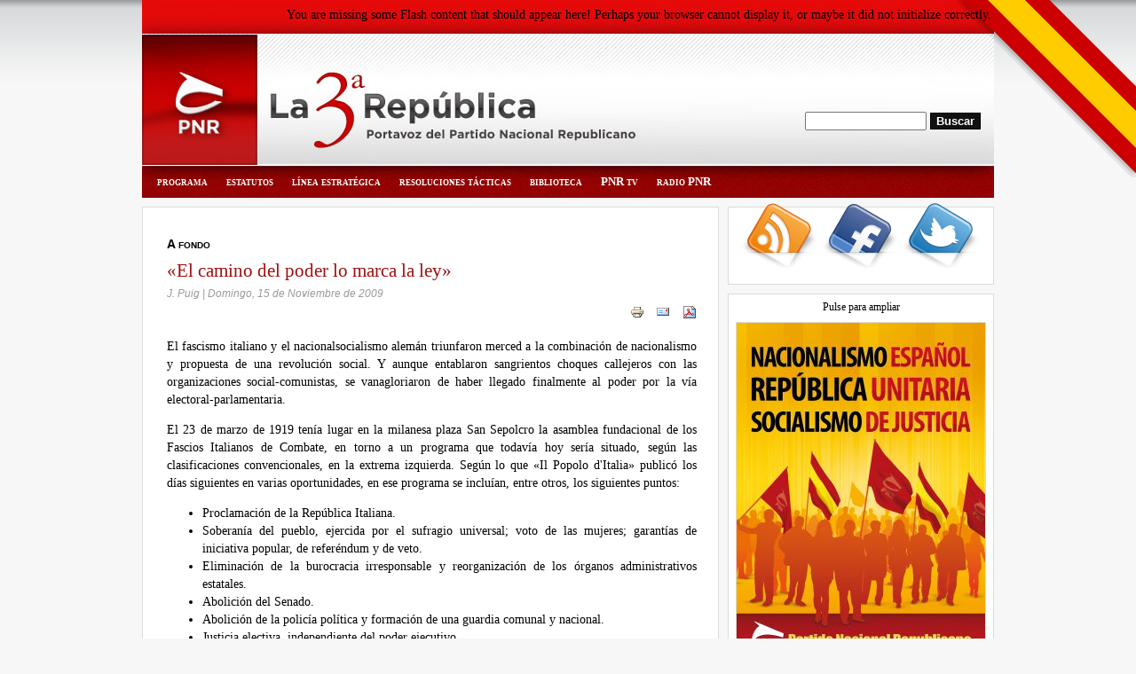

--- FILE ---
content_type: text/html; charset=utf-8
request_url: http://www.pnr.org.es/%C2%ABel-camino-del-poder-lo-marca-la-ley%C2%BB?page=7
body_size: 11021
content:
<!DOCTYPE html PUBLIC "-//W3C//DTD XHTML 1.0 Strict//EN" "http://www.w3.org/TR/xhtml1/DTD/xhtml1-strict.dtd">
<html xmlns="http://www.w3.org/1999/xhtml" xml:lang="es" lang="es" dir="ltr">
  <head>
<meta http-equiv="Content-Type" content="text/html; charset=utf-8" />
    <title>«El camino del poder lo marca la ley» | La 3ª República</title>
  
    <meta http-equiv="Content-Type" content="text/html; charset=utf-8" />
<script type='text/javascript' src='//s7.addthis.com/js/250/addthis_widget.js#async=1'></script>
<link rel="shortcut icon" href="http://www.pnr.org.es/sites/default/files/tercerarepublica_favicon_1.png" type="image/x-icon" />
<link rel="alternate" type="application/rss+xml" title="" href="/podcast/feed" />
    <link type="text/css" rel="stylesheet" media="all" href="http://www.pnr.org.es/sites/default/files/css/css_1d6851e1da5fd2fc0ab4bbe121a25813.css" />
<link type="text/css" rel="stylesheet" media="print" href="http://www.pnr.org.es/sites/default/files/css/css_fc688a780ac95c01a2308576ab419294.css" />
<!--[if IE 7]>
<link type="text/css" rel="stylesheet" media="all" href="/sites/all/themes/tercerarepublica/ie7.css?S" />
<![endif]-->
    <script type="text/javascript" src="http://www.pnr.org.es/sites/default/files/js/js_2faf6ba1f37d412773f394757550a8c2.js"></script>
<script type="text/javascript">
<!--//--><![CDATA[//><!--
jQuery.extend(Drupal.settings, {"basePath":"\/","lightbox2":{"rtl":"0","file_path":"\/(\\w\\w\/)sites\/default\/files","default_image":"\/sites\/all\/modules\/lightbox2\/images\/brokenimage.jpg","border_size":"10","font_color":"000","box_color":"fff","top_position":"","overlay_opacity":"0.8","overlay_color":"000","disable_close_click":1,"resize_sequence":"0","resize_speed":400,"fade_in_speed":400,"slide_down_speed":600,"use_alt_layout":0,"disable_resize":0,"disable_zoom":0,"force_show_nav":0,"loop_items":0,"node_link_text":"Ver la imagen al detalle","node_link_target":0,"image_count":"Imagen !current de !total","video_count":"Video !current de !total","page_count":"P\u00e1gina !current de !total","lite_press_x_close":"press \u003ca href=\"#\" onclick=\"hideLightbox(); return FALSE;\"\u003e\u003ckbd\u003ex\u003c\/kbd\u003e\u003c\/a\u003e to close","download_link_text":"","enable_login":false,"enable_contact":false,"keys_close":"c x 27","keys_previous":"p 37","keys_next":"n 39","keys_zoom":"z","keys_play_pause":"32","display_image_size":"","image_node_sizes":"()","trigger_lightbox_classes":"","trigger_lightbox_group_classes":"","trigger_slideshow_classes":"","trigger_lightframe_classes":"","trigger_lightframe_group_classes":"","custom_class_handler":0,"custom_trigger_classes":"","disable_for_gallery_lists":true,"disable_for_acidfree_gallery_lists":true,"enable_acidfree_videos":true,"slideshow_interval":5000,"slideshow_automatic_start":true,"slideshow_automatic_exit":true,"show_play_pause":true,"pause_on_next_click":false,"pause_on_previous_click":true,"loop_slides":false,"iframe_width":600,"iframe_height":400,"iframe_border":1,"enable_video":1,"flvPlayer":"\/flvplayer.swf","flvFlashvars":""},"thickbox":{"close":"Close","next":"Next \u003e","prev":"\u003c Prev","esc_key":"or Esc Key","next_close":"Next \/ Close on last","image_count":"Image !current of !total"},"addthis":{"config_default":{"services_toolbox":"facebook, twitter, email, share","services_compact":"","services_expanded":"","ui_cobrand":"","ui_header_color":"#000000","ui_header_background":"#FFFFFF","ui_click":0,"ui_delay":"","ui_use_addressbook":0,"pubid":"xa-4e2cfd1147868c4e","data_track_clickback":true,"data_ga_tracker":"pageTracker","ui_use_css":true,"data_use_cookies":false,"ui_language":"es","data_use_flash":false},"share_default":{"templates":{"twitter":""}}},"viewsSlideshowSingleFrame":{"#views_slideshow_singleframe_main_bloque_carteles2-block_1":{"num_divs":1,"id_prefix":"#views_slideshow_singleframe_main_","div_prefix":"#views_slideshow_singleframe_div_","vss_id":"bloque_carteles2-block_1","timeout":"5000","sort":1,"effect":"fade","speed":"700","start_paused":0,"delay":"0","fixed_height":"1","random":"0","pause":"1","pause_on_click":"0","remember_slide":0,"remember_slide_days":"1","controls":"0","pager":"0","pager_type":"Numbered","page_hover":2,"pager_click_to_page":0,"image_count":"0","nowrap":"0","sync":"1","advanced":"","ie":{"cleartype":"true","cleartypenobg":"false"},"pager_hover":"1"}},"views":{"ajax_path":["\/views\/ajax","\/views\/ajax","\/views\/ajax","\/views\/ajax","\/views\/ajax"],"ajaxViews":[{"view_name":"bloque_carteles2","view_display_id":"block_1","view_args":"","view_path":"node\/41","view_base_path":null,"view_dom_id":1,"pager_element":0},{"view_name":"editoriales","view_display_id":"block_1","view_args":"","view_path":"node\/41","view_base_path":null,"view_dom_id":2,"pager_element":0},{"view_name":"hechos","view_display_id":"block_1","view_args":"","view_path":"node\/41","view_base_path":null,"view_dom_id":3,"pager_element":0},{"view_name":"A_fondo","view_display_id":"block_1","view_args":"","view_path":"node\/41","view_base_path":null,"view_dom_id":4,"pager_element":0},{"view_name":"Videos","view_display_id":"block_1","view_args":"","view_path":"node\/41","view_base_path":"videos","view_dom_id":7,"pager_element":0}]},"quicktabs":{"qt_1":{"qtid":"1","title":"lateral izquieda de art\u00edculos de opini\u00f3n","tabs":[{"bid":"views_delta_editoriales-block_1","hide_title":1,"title":"Editoriales","weight":"-10","type":"block"},{"bid":"views_delta_hechos-block_1","hide_title":1,"title":"Hechos","weight":"-9","type":"block"},{"bid":"views_delta_A_fondo-block_1","hide_title":1,"title":"A fondo","weight":"-8","type":"block"}],"ajax":"0","style":"Zen"}}});
//--><!]]>
</script>
<script type="text/javascript">
<!--//--><![CDATA[//><!--
addthis_config = Drupal.settings.addthis.config_default; addthis_share = Drupal.settings.addthis.share_default;
//--><!]]>
</script>
        
<!-- If Superfish Enabled -->  
    	
        
 
<!-- User Controlled Layout -->    
    <style type="text/css">
body { font-family: Georgia, "Times New Roman", Times, serif; font-size: 0.85em; } 
#page-wrapper { width : 960px; }
body.sidebars #main-content { margin: 0 -310px 0 -200px; }
body.sidebar-left #main-content { margin-left: -200px; }
body.sidebar-right #main-content { margin-right: -310px; }
body.sidebars #squeeze { margin: 0 310px 0 200px; }
body.sidebar-left #squeeze { margin-left: 200px; } 
body.sidebar-right #squeeze { margin-right: 310px; }
#middle-wrapper .sidebar-left { width: 200px; }
#middle-wrapper .sidebar-right { width: 310px; }
body.sidebars .sidebox-left { margin: 10px 10px 10px 0; }
body.sidebars .sidebox-right { margin: 10px 0 10px 10px; }
body.sidebar-left .sidebox-left { margin: 10px 10px 10px 0; } 
body.sidebar-right .sidebox-right { margin: 10px 0 10px 10px; }
</style>
    <!--[if lte IE 6]>
    <script type="text/javascript"> 
      $(document).ready(function(){ 
        $(document).pngFix(); 
      }); 
    </script> 
	<script type="text/javascript" src="//themes/tercerarepublica/js/suckerfish.js?8"></script>
    <![endif]-->
	<!--[if IE]>
	<style type="text/css">.width33 { width: 33.3%; }</style>
	<![endif]-->

  </head>

  <body class="sidebar-right">
  <div class="banderita1"></div>
  <div id="page-wrapper">
  
  <div id="header-wrapper" class="clear-block">

<!-- If Site Logo Enabled -->
    	  <div id="site-logo">
        <a href="/" title="Inicio"><img src="/sites/all/themes/tercerarepublica/images/logo-default.png" alt="Inicio" /></a>
		  	  </div>
		  
<!-- If Site Name Enabled -->	 
	
<!-- Top Right Banner -->	
		  <div id="topbanner">
	    <div id="block-block-4" class="clear-block block block-block">


  <div class="content"><div class="swftools-wrapper swftools-swf"><div class="swftools">
<object classid="clsid:D27CDB6E-AE6D-11cf-96B8-444553540000" width="270" height="27" id="swf17688399591">
<param name="movie" value="http://www.pnr.org.es/sites/default/files/reloj.swf" />
<param name="allowScriptAccess" value="sameDomain" />
<param name="wmode"             value="opaque" />
<param name="bgcolor"           value="#FFFFFF" />
<param name="scale"             value="showall" />
<param name="quality"           value="autohigh" />
<param name="align"             value="l" />
<param name="allowfullscreen"   value="true" />
<param name="base"              value="/" />
<param name="play"              value="true" />
<param name="menu"              value="false" />
<param name="loop"              value="true" />
<!--[if gte IE 7]>-->
<object type="application/x-shockwave-flash" data="http://www.pnr.org.es/sites/default/files/reloj.swf" width="270" height="27">
<param name="allowScriptAccess" value="sameDomain" />
<param name="wmode"             value="opaque" />
<param name="bgcolor"           value="#FFFFFF" />
<param name="scale"             value="showall" />
<param name="quality"           value="autohigh" />
<param name="align"             value="l" />
<param name="allowfullscreen"   value="true" />
<param name="base"              value="/" />
<param name="play"              value="true" />
<param name="menu"              value="false" />
<param name="loop"              value="true" />
<!--<![endif]-->
<p>You are missing some Flash content that should appear here! Perhaps your browser cannot display it, or maybe it did not initialize correctly.</p>
<!--[if gte IE 7]>-->
</object>
<!--<![endif]-->
</object>
</div>
</div>
</div>
</div>
<div id="block-search-0" class="clear-block block block-search">


  <div class="content"><form action="/%C2%ABel-camino-del-poder-lo-marca-la-ley%C2%BB?page=7"  accept-charset="UTF-8" method="post" id="search-block-form">
<div><div class="container-inline">
  <div class="form-item" id="edit-search-block-form-1-wrapper">
 <label for="edit-search-block-form-1">Buscar: </label>
 <input type="text" maxlength="128" name="search_block_form" id="edit-search-block-form-1" size="15" value="" title="Enter the terms you wish to search for." class="form-text" />
</div>
<input type="submit" name="op" id="edit-submit" value="Buscar"  class="form-submit" />
<input type="hidden" name="form_build_id" id="form-7f8c5d2f8f585584d7cdb026badcfd0a" value="form-7f8c5d2f8f585584d7cdb026badcfd0a"  />
<input type="hidden" name="form_id" id="edit-search-block-form" value="search_block_form"  />
</div>

</div></form>
</div>
</div>
	  </div>
		  
  </div><!-- End of header-wrapper --> 
	
<!-- Primary and Secondary Links -->	
		  <div id="primary-links" class="clear-block">
        <div id="block-menu-primary-links" class="clear-block block block-menu">


  <div class="content"><ul class="menu"><li class="leaf first"><a href="/manifiesto-programa-del-partido-nacional-republicano" title="">programa</a></li>
<li class="leaf"><a href="/estatutos-del-partido-nacional-republicano" title="">estatutos</a></li>
<li class="leaf"><a href="/orientacion-estrategica-y-cuestiones-tacticas-generales" title="">línea estratégica</a></li>
<li class="expanded"><a href="http://www.pnr.org.es/resistencia-activa-frente-al-confederalismo-borbonico" title="">resoluciones tácticas</a><ul class="menu"><li class="leaf first"><a href="http://www.pnr.org.es/resistencia-activa-frente-al-confederalismo-borbonico" title="">frente al confederalismo borbónico</a></li>
<li class="leaf last"><a href="http://www.pnr.org.es/resolucion-tactica-sobre-los-grandes-aparatos-sindicales" title="">sobre los aparatos sindicales</a></li>
</ul></li>
<li class="expanded"><a href="/" title="">biblioteca</a><ul class="menu"><li class="leaf first"><a href="/textos-fundamentales" title="">textos fundamentales</a></li>
<li class="leaf last"><a href="http://www.pnr.org.es/indice" title="">hemeroteca, 2004-2008</a></li>
</ul></li>
<li class="leaf"><a href="http://www.youtube.com/user/pjcadalso" title="">PNR tv</a></li>
<li class="leaf last"><a href="http://radiopnr.ivoox.com" title="">radio PNR</a></li>
</ul></div>
</div>
	  </div>
     
	
     
	  
<!-- Top User Regions -->
    	
<!-- Main Layout Div & Conditional Statement -->        
    <div id="middle-wrapper" class="clear-block">
      <!-- Left Sidebar -->
        

<!-- Main Content Area -->
    <div id="main-content">
	  <div id="squeeze">
	    <div id="main-content-inner">
		  	                		    <div class="node-title">
			  «El camino del poder lo marca la ley»			</div>
	         
                              	  
            <div class="node">
        <span class="taxonomy"><ul class="links inline"><li class="taxonomy_term_3 first last"><a href="/category/articulos/fondo" rel="tag" title="Artículos que tocan un tema a fondo">A fondo</a></li>
</ul></span>
        <span class="submitted"> J. Puig | Domingo, 15 de Noviembre de 2009</span>
    <div class="content"><span class="print-link"><span class="print_html"><a href="http://www.pnr.org.es/print/41?page=7" title="Mostrar una versión para impresora de esta página." class="print-page" rel="nofollow"><img src="/sites/all/modules/print/icons/print_icon.gif" alt="Versión para impresora" title="Versión para impresora" width="16" height="16" class="print-icon" /></a></span><span class="print_mail"><a href="http://www.pnr.org.es/printmail/41?page=7" title="Enviar esta página por correo electrónico" class="print-mail" rel="nofollow"><img src="/sites/all/modules/print/icons/mail_icon.gif" alt="Enviar a un amigo" title="Enviar a un amigo" width="16" height="16" class="print-icon" /></a></span><span class="print_pdf"><a href="http://www.pnr.org.es/printpdf/%C2%ABel-camino-del-poder-lo-marca-la-ley%C2%BB?page=7" title="Muesra una versión en PDF de esta página." class="print-pdf" rel="nofollow"><img src="/sites/all/modules/print/icons/pdf_icon.gif" alt="Versión en PDF" title="Versión en PDF" width="16" height="16" class="print-icon" /></a></span></span><p align="justify" class="Estilo49">
	El fascismo italiano y el nacionalsocialismo alem&aacute;n triunfaron merced a la combinaci&oacute;n de nacionalismo y propuesta de una revoluci&oacute;n social. Y aunque entablaron sangrientos choques callejeros con las organizaciones social-comunistas, se vanagloriaron de haber llegado finalmente al poder por la v&iacute;a electoral-parlamentaria.</p>
<p align="justify" class="Estilo49">
	El 23 de marzo de 1919 ten&iacute;a lugar en la milanesa plaza San Sepolcro la asamblea fundacional de los Fascios Italianos de Combate, en torno a un programa que todav&iacute;a hoy ser&iacute;a situado, seg&uacute;n las clasificaciones convencionales, en la extrema izquierda. Seg&uacute;n lo que &laquo;Il Popolo d&#39;Italia&raquo; public&oacute; los d&iacute;as siguientes en varias oportunidades, en ese programa se inclu&iacute;an, entre otros, los siguientes puntos:</p>
<div align="justify">
<ul class="Estilo49">
<li>
			Proclamaci&oacute;n de la Rep&uacute;blica Italiana.</li>
<li>
			Soberan&iacute;a del pueblo, ejercida por el sufragio universal; voto de las mujeres; garant&iacute;as de iniciativa popular, de refer&eacute;ndum y de veto.</li>
<li>
			Eliminaci&oacute;n de la burocracia irresponsable y reorganizaci&oacute;n de los &oacute;rganos administrativos estatales.</li>
<li>
			Abolici&oacute;n del Senado.</li>
<li>
			Abolici&oacute;n de la polic&iacute;a pol&iacute;tica y formaci&oacute;n de una guardia comunal y nacional.</li>
<li>
			Justicia electiva, independiente del poder ejecutivo.</li>
<li>
			Abolici&oacute;n de todos los t&iacute;tulos de casta, de nobleza y de toda orden caballeresca.</li>
<li>
			Libertad de opini&oacute;n, de conciencia, de religi&oacute;n, de asociaci&oacute;n, de prensa, de propaganda y de agitaci&oacute;n, tanto individual como colectiva.</li>
<li>
			Supresi&oacute;n de las sociedades an&oacute;nimas y financieras.</li>
<li>
			Suspensi&oacute;n de toda especie de especulaci&oacute;n, de los bancos y las bolsas.</li>
<li>
			Censo y tasaci&oacute;n de las riquezas privadas.</li>
<li>
			Confiscaci&oacute;n de las rentas improductivas.</li>
<li>
			Prohibici&oacute;n del trabajo antes de los 16 a&ntilde;os.</li>
<li>
			Jornada de trabajo de 8 horas.</li>
<li>
			Confiscaci&oacute;n de los beneficios de guerra; proscripci&oacute;n de los par&aacute;sitos que no son &uacute;tiles a la sociedad; impuesto sobre la herencia; confiscaci&oacute;n de los bienes eclesi&aacute;sticos para entregarlos a instituciones de asistencia social.</li>
<li>
			Reorganizaci&oacute;n de la producci&oacute;n sobre bases cooperativas y participaci&oacute;n de los trabajadores en las utilidades.</li>
<li>
			La tierra para los campesinos, con cultivos asociados.</li>
<li>
			Otorgamiento de la administraci&oacute;n de las industrias, los transportes y los servicios p&uacute;blicos a los sindicatos de t&eacute;cnicos y trabajadores.</li>
<li>
			Abolici&oacute;n de la diplomacia secreta.</li>
<li>
			Pol&iacute;tica exterior basada en la solidaridad de los pueblos y su independencia en el seno de una Federaci&oacute;n de Estados.</li>
</ul>
</div>
<p align="justify" class="Estilo49">
	En 1922 el fascismo llegaba al gobierno de Italia por la senda electoral. Pero en modo alguno lo hac&iacute;a sobre la base del programa de San Sepolcro, sino previo su completo abandono. Mussolini alcanz&oacute; el poder tras arrinconar al sector radical del &ldquo;fascismo primitivo&rdquo;, integrado por antiguos socialistas y sindicalistas radicalizados; reconocer los beneficios de la econom&iacute;a liberal; pactar con la Confindustria, los grandes terratenientes y el Vaticano; mantener a la monarqu&iacute;a como forma de Estado e incluso introducir a exponentes de la aristocracia en el Gran Consejo del Fascismo. La revoluci&oacute;n social del fascismo se resumi&oacute; en un &ldquo;Estado Corporativo&rdquo; que pretend&iacute;a &ldquo;armonizar al capital y al trabajo&rdquo; de acuerdo con un modelo m&aacute;s pr&oacute;ximo a algunas doctrinas sociales de la Iglesia que a los planes de los &ldquo;sindicalistas revolucionarios&rdquo; que, en San Sepolcro, pretend&iacute;an el control de la producci&oacute;n por las organizaciones de trabajadores.</p>
<p align="justify" class="Estilo49">
	Hitler aprendi&oacute; de la experiencia italiana. Tras fracasar en un intento de putsch, proclam&oacute;: &laquo;el camino del poder lo marca la ley&raquo;. En esta l&iacute;nea se sit&uacute;a el siguiente texto de Joseph Goebbels:&nbsp;</p>
<blockquote><p align="justify" class="Estilo49">
		&laquo;Somos un partido anti-parlamentario que rechaza por buenas razones la constituci&oacute;n de Weimar y sus instituciones republicanas. Nos oponemos a una falsa democracia que trata por igual al inteligente y al absurdo, al laborioso y al perezoso. Vemos en el actual sistema de mayor&iacute;as y en la irresponsabilidad organizada la causa principal de nuestras miserias constantemente en aumento. &iquest;Entonces por qu&eacute; deseamos estar en el Reichstag?</p>
</blockquote>
<blockquote><p align="justify" class="Estilo49">
		Entramos en el Reichstag para armarnos con las armas de la democracia. Si la democracia es tan est&uacute;pida como para proporcionarnos pases ferroviarios gratis y sueldos, &eacute;se es su problema, no el nuestro. Nos parece muy bien cualquier medida que propicie la revoluci&oacute;n.</p>
</blockquote>
<blockquote><p align="justify" class="Estilo49">
		Si tenemos &eacute;xito en conseguir que sesenta o setenta de los activistas y de los organizadores de nuestro partido sean elegidos a los varios parlamentos, el Estado mismo financiar&aacute; nuestra organizaci&oacute;n de combate. Esto es lo suficientemente divertido y entretenido como para que merezca intentarse. &iquest;Nos corromperemos apunt&aacute;ndonos al parlamento? No necesariamente. &iquest;Cre&eacute;is que una vez que irrumpamos en la reuni&oacute;n de los ilustres parlamentarios invitaremos a una tostada a Philipp Scheidemann? &iquest;Nos cre&eacute;is revolucionarios tan desgraciados que tem&eacute;is que las gruesas alfombras rojas y los excelentes pasillos tapizados hagan que nos olvidemos de nuestra misi&oacute;n hist&oacute;rica?&raquo;. (1)</p>
</blockquote>
<p align="justify" class="Estilo49">
	En 1933, tras un significativo ascenso electoral, Hitler se erig&iacute;a en canciller del Reich. Pero s&oacute;lo despu&eacute;s de haber depurado al ala de los hermanos Strasser del partido, favorable a un amplio programa de nacionalizaciones, de reemplazar a la Wehrmacht por un ej&eacute;rcito pol&iacute;tico basado en las SA y del entendimiento con la URSS para concentrar la lucha contra el imperialismo anglosaj&oacute;n. S&oacute;lo despu&eacute;s de suprimir del programa del partido el punto relativo a la nacionalizaci&oacute;n de los trusts y de pactar con los magnates de la gran industria pesada (los Krupp y los Von Thyssen) y con la oligarqu&iacute;a militar prusiana, a la que ofrendar&iacute;a la ejecuci&oacute;n de la plana mayor de las SA en la noche de los cuchillos largos. Y a la que confirmar&iacute;a que los destinos de Alemania segu&iacute;an incluyendo la marcha hacia el Este.</p>
<p align="justify" class="Estilo49">
	&iquest;El camino del poder lo marca la ley? La ley refleja el contenido del poder. En este caso, los resultados fueron la conservaci&oacute;n de las relaciones sociales capitalistas y de la mayor parte del aparato de Estado existente, la sustituci&oacute;n de su superestructura pluralista liberal por un partido &uacute;nico de Estado bajo direcci&oacute;n carism&aacute;tica, la absorci&oacute;n por el Estado de los &oacute;rganos laborales y, en general, el encorsetamiento burocr&aacute;tico de la sociedad civil burguesa, en un intento desesperado de impedir la explosi&oacute;n de sus contradicciones. En cuanto a la pol&iacute;tica econ&oacute;mica, la misma que Roosevelt en EE.UU: grandes o<span class="Estilo49">bras p&uacute;blicas y econom&iacute;a de guerra.</span></p>
<p align="center" class="Estilo49">
	__</p>
<p>
	<small><strong>Notas</strong></small><span style="font-size: 14px;"><small><strong><br />
	</strong>(1) &laquo;&iquest;Por qu&eacute; deseamos alcanzar el Reichstag?&raquo; Texto de Joseph Goebbels, Der Angriff. Aufs&auml;tze aus der Kampfzeit (Munich, Zentralverlag der NSDAP, 1935).</small></span></p>
</div>
    <div class="links">&raquo; <ul class="links inline"><li class="addthis first last"><span><div class='addthis_toolbox addthis_default_style ' addthis:url='http://www.pnr.org.es/%C2%ABel-camino-del-poder-lo-marca-la-ley%C2%BB' addthis:title='«El camino del poder lo marca la ley»' ><a class='addthis_toolbox_item addthis_button_facebook'></a><a class='addthis_toolbox_item addthis_button_twitter'></a><a class='addthis_toolbox_item addthis_button_email'></a><a class='addthis_toolbox_item addthis_button_expanded' >Compartir</a></div></span></li>
</ul></div>  </div>
          		          </div>
	  </div>
	</div>  

<!-- Right Sidebar -->
    	  <div class="sidebar-right">
        <div class="sidebox-right">
   <h3></h3>
    <div class="sidebox-content"><div class="iconossociales">
<div class="rss"> <a href="http://www.pnr.org.es/rss.xml"><img src="/sites/all/themes/tercerarepublica/images/icono-rss.png" width="95" height="86" alt="RSS de la web" longdesc="RSS de la web" /></a></div>
<div class="facebook"> <a href="http://www.facebook.com/#!/pages/Partido-Nacional-Republicano-Espa%C3%B1a/194396117244874"><img src="/sites/all/themes/tercerarepublica/images/icono-facebook.png" width="95" height="86" alt="Facebook de la web" longdesc="RSS de la web" /></a></div>
<div class="twitter"> <a href="https://twitter.com/PNRinforma"><img src="/sites/all/themes/tercerarepublica/images/icono-twitter.png" width="95" height="86" alt="RSS de la web" longdesc="Twitter de la web" /></a></div>
</div>
</div>
</div>
<div class="sidebox-right">
   <h3></h3>
    <div class="sidebox-content"><div class="view view-bloque-carteles2 view-id-bloque_carteles2 view-display-id-block_1 view-dom-id-1">
        <div class="view-header">
      <p>Pulse para ampliar</p>
    </div>
  
  
  
      <div class="view-content">
      


<div id="views_slideshow_singleframe_main_bloque_carteles2-block_1" class="views_slideshow_singleframe_main views_slideshow_main"><div id="views_slideshow_singleframe_teaser_section_bloque_carteles2-block_1" class="views_slideshow_singleframe_teaser_section"><div class="views_slideshow_singleframe_slide views_slideshow_slide views-row-1 views-row-odd" id="views_slideshow_singleframe_div_bloque_carteles2-block_1_0">  
  <div class="views-field-field-cartel-fid">
                <span class="field-content"><a href="http://www.pnr.org.es/sites/default/files/Cartel_trilogia.jpg" title="España, República, Socialismo" class="thickbox" rel="gallery-544"><img src="http://www.pnr.org.es/sites/default/files/imagecache/carteles_peques_a4/Cartel_trilogia.jpg" alt="" title="España, República, Socialismo"  class="imagecache imagecache-carteles_peques_a4" width="280" height="396" /></a></span>
  </div>
</div>
</div>
</div>
    </div>
  
  
  
  
  
  
</div> </div>
</div>
<div class="sidebox-right">
   <h3></h3>
    <div class="sidebox-content"><div id="quicktabs-1" class="quicktabs_wrapper quicktabs-style-zen"><ul class="quicktabs_tabs quicktabs-style-zen"><li class="qtab-0 active first"><a href="/%C2%ABel-camino-del-poder-lo-marca-la-ley%C2%BB?quicktabs_1=0#quicktabs-1" id="quicktabs-tab-1-0" class="qt_tab active">Editoriales</a></li><li class="qtab-1"><a href="/%C2%ABel-camino-del-poder-lo-marca-la-ley%C2%BB?quicktabs_1=1#quicktabs-1" id="quicktabs-tab-1-1" class="qt_tab active">Hechos</a></li><li class="qtab-2 last"><a href="/%C2%ABel-camino-del-poder-lo-marca-la-ley%C2%BB?quicktabs_1=2#quicktabs-1" id="quicktabs-tab-1-2" class="qt_tab active">A fondo</a></li></ul><div id="quicktabs_container_1" class="quicktabs_main quicktabs-style-zen"><div id="quicktabs_tabpage_1_0" class="quicktabs_tabpage"><div id="block-views-editoriales-block_1" class="clear-block block block-views">


  <div class="content"><div class="view view-editoriales view-id-editoriales view-display-id-block_1 view-dom-id-2">
    
  
  
      <div class="view-content">
        <div class="views-row views-row-1 views-row-odd views-row-first">
      
  <div class="views-field-title">
                <span class="field-content"><a href="/%C2%A1no-al-rescate-de-la-monarquia-de-los-banqueros">¡No al rescate de la monarquía de los banqueros!</a></span>
  </div>
  </div>
  <div class="views-row views-row-2 views-row-even">
      
  <div class="views-field-title">
                <span class="field-content"><a href="/el-pnr-recluta-los-heroes-que-espana-necesita">El PNR recluta los héroes que España necesita</a></span>
  </div>
  </div>
  <div class="views-row views-row-3 views-row-odd">
      
  <div class="views-field-title">
                <span class="field-content"><a href="/en-el-bicentenario%E2%80%A6-%C2%BFviva-la-pepa">En el bicentenario… ¿viva la Pepa?</a></span>
  </div>
  </div>
  <div class="views-row views-row-4 views-row-even">
      
  <div class="views-field-title">
                <span class="field-content"><a href="/29-m-otra-huelga-general-mas">29-M, otra huelga general más</a></span>
  </div>
  </div>
  <div class="views-row views-row-5 views-row-odd views-row-last">
      
  <div class="views-field-title">
                <span class="field-content"><a href="/nueva-reforma-laboral-%C2%A1hacia-los-6-millones-de-parados">Nueva reforma laboral, ¡hacia los 6 millones de parados!</a></span>
  </div>
  </div>
    </div>
  
      <div class="item-list"><ul class="pager"><li class="pager-first first"><a href="/%C2%ABel-camino-del-poder-lo-marca-la-ley%C2%BB" title="Ir a la primera página" class="active">« primera</a></li>
<li class="pager-previous"><a href="/%C2%ABel-camino-del-poder-lo-marca-la-ley%C2%BB?page=6" title="Ir a la página anterior" class="active">‹ anterior</a></li>
<li class="pager-ellipsis">…</li>
<li class="pager-item"><a href="/%C2%ABel-camino-del-poder-lo-marca-la-ley%C2%BB?page=3" title="Ir a la página 4" class="active">4</a></li>
<li class="pager-item"><a href="/%C2%ABel-camino-del-poder-lo-marca-la-ley%C2%BB?page=4" title="Ir a la página 5" class="active">5</a></li>
<li class="pager-item"><a href="/%C2%ABel-camino-del-poder-lo-marca-la-ley%C2%BB?page=5" title="Ir a la página 6" class="active">6</a></li>
<li class="pager-item"><a href="/%C2%ABel-camino-del-poder-lo-marca-la-ley%C2%BB?page=6" title="Ir a la página 7" class="active">7</a></li>
<li class="pager-current">8</li>
<li class="pager-item"><a href="/%C2%ABel-camino-del-poder-lo-marca-la-ley%C2%BB?page=8" title="Ir a la página 9" class="active">9</a></li>
<li class="pager-item"><a href="/%C2%ABel-camino-del-poder-lo-marca-la-ley%C2%BB?page=9" title="Ir a la página 10" class="active">10</a></li>
<li class="pager-item"><a href="/%C2%ABel-camino-del-poder-lo-marca-la-ley%C2%BB?page=10" title="Ir a la página 11" class="active">11</a></li>
<li class="pager-item"><a href="/%C2%ABel-camino-del-poder-lo-marca-la-ley%C2%BB?page=11" title="Ir a la página 12" class="active">12</a></li>
<li class="pager-ellipsis">…</li>
<li class="pager-next"><a href="/%C2%ABel-camino-del-poder-lo-marca-la-ley%C2%BB?page=8" title="Ir a la página siguiente" class="active">siguiente ›</a></li>
<li class="pager-last last"><a href="/%C2%ABel-camino-del-poder-lo-marca-la-ley%C2%BB?page=17" title="Ir a la última página" class="active">última »</a></li>
</ul></div>  
  
  
  
  
</div> </div>
</div>
</div><div id="quicktabs_tabpage_1_1" class="quicktabs_tabpage nojs-hide"><div id="block-views-hechos-block_1" class="clear-block block block-views">


  <div class="content"><div class="view view-hechos view-id-hechos view-display-id-block_1 view-dom-id-3">
    
  
  
      <div class="view-content">
        <div class="views-row views-row-1 views-row-odd views-row-first">
      
  <div class="views-field-title">
                <span class="field-content"><a href="/de-siria-novorossiya-por-un-nuevo-orden-multipolar">De Siria a Novorossiya, por un nuevo orden multipolar</a></span>
  </div>
  </div>
  <div class="views-row views-row-2 views-row-even">
      
  <div class="views-field-title">
                <span class="field-content"><a href="/catalanas-27-s-del-plebiscito-la-resistencia">Catalanas 27-S: del plebiscito a la resistencia</a></span>
  </div>
  </div>
  <div class="views-row views-row-3 views-row-odd">
      
  <div class="views-field-title">
                <span class="field-content"><a href="/refugiados-sirios-hipocresia-sangrienta-geopolitica-y-laissez-faire">Refugiados sirios: hipocresía sangrienta, geopolítica y laissez-faire</a></span>
  </div>
  </div>
  <div class="views-row views-row-4 views-row-even">
      
  <div class="views-field-title">
                <span class="field-content"><a href="/ni-cambio-ni-recambio">Ni cambio, ni recambio</a></span>
  </div>
  </div>
  <div class="views-row views-row-5 views-row-odd views-row-last">
      
  <div class="views-field-title">
                <span class="field-content"><a href="/syriza-entrega-grecia-al-euro-reich">Syriza entrega Grecia al Euro-Reich</a></span>
  </div>
  </div>
    </div>
  
      <div class="item-list"><ul class="pager"><li class="pager-first first"><a href="/%C2%ABel-camino-del-poder-lo-marca-la-ley%C2%BB" title="Ir a la primera página" class="active">« primera</a></li>
<li class="pager-previous"><a href="/%C2%ABel-camino-del-poder-lo-marca-la-ley%C2%BB?page=6" title="Ir a la página anterior" class="active">‹ anterior</a></li>
<li class="pager-ellipsis">…</li>
<li class="pager-item"><a href="/%C2%ABel-camino-del-poder-lo-marca-la-ley%C2%BB?page=3" title="Ir a la página 4" class="active">4</a></li>
<li class="pager-item"><a href="/%C2%ABel-camino-del-poder-lo-marca-la-ley%C2%BB?page=4" title="Ir a la página 5" class="active">5</a></li>
<li class="pager-item"><a href="/%C2%ABel-camino-del-poder-lo-marca-la-ley%C2%BB?page=5" title="Ir a la página 6" class="active">6</a></li>
<li class="pager-item"><a href="/%C2%ABel-camino-del-poder-lo-marca-la-ley%C2%BB?page=6" title="Ir a la página 7" class="active">7</a></li>
<li class="pager-current">8</li>
<li class="pager-item"><a href="/%C2%ABel-camino-del-poder-lo-marca-la-ley%C2%BB?page=8" title="Ir a la página 9" class="active">9</a></li>
<li class="pager-item"><a href="/%C2%ABel-camino-del-poder-lo-marca-la-ley%C2%BB?page=9" title="Ir a la página 10" class="active">10</a></li>
<li class="pager-item"><a href="/%C2%ABel-camino-del-poder-lo-marca-la-ley%C2%BB?page=10" title="Ir a la página 11" class="active">11</a></li>
<li class="pager-item"><a href="/%C2%ABel-camino-del-poder-lo-marca-la-ley%C2%BB?page=11" title="Ir a la página 12" class="active">12</a></li>
<li class="pager-ellipsis">…</li>
<li class="pager-next"><a href="/%C2%ABel-camino-del-poder-lo-marca-la-ley%C2%BB?page=8" title="Ir a la página siguiente" class="active">siguiente ›</a></li>
<li class="pager-last last"><a href="/%C2%ABel-camino-del-poder-lo-marca-la-ley%C2%BB?page=35" title="Ir a la última página" class="active">última »</a></li>
</ul></div>  
  
  
  
  
</div> </div>
</div>
</div><div id="quicktabs_tabpage_1_2" class="quicktabs_tabpage nojs-hide"><div id="block-views-A_fondo-block_1" class="clear-block block block-views">


  <div class="content"><div class="view view-A-fondo view-id-A_fondo view-display-id-block_1 view-dom-id-4">
    
  
  
      <div class="view-content">
        <div class="views-row views-row-1 views-row-odd views-row-first">
      
  <div class="views-field-title">
                <span class="field-content"><a href="/un-regimen-de-aniquilacion-nacional-y-excepcionalidad-permanente">Un régimen de aniquilación nacional y excepcionalidad permanente</a></span>
  </div>
  </div>
  <div class="views-row views-row-2 views-row-even">
      
  <div class="views-field-title">
                <span class="field-content"><a href="/el-pnr-nada-que-ver-con-la-ii-republica">El PNR, nada que ver con la II República</a></span>
  </div>
  </div>
  <div class="views-row views-row-3 views-row-odd">
      
  <div class="views-field-title">
                <span class="field-content"><a href="/espanoles-y-socialistas">Españoles y socialistas</a></span>
  </div>
  </div>
  <div class="views-row views-row-4 views-row-even">
      
  <div class="views-field-title">
                <span class="field-content"><a href="/el-islam-en-europa-un-enemigo-politico">El islam en Europa, un enemigo político</a></span>
  </div>
  </div>
  <div class="views-row views-row-5 views-row-odd views-row-last">
      
  <div class="views-field-title">
                <span class="field-content"><a href="/%C2%BFque-hacer-tras-el-fiasco-del-sindicalismo-de-pacto-social-construir-el-partido-de-la-discordia-soci">¿Qué hacer tras el fiasco del sindicalismo de pacto social? Construir el partido de la discordia social</a></span>
  </div>
  </div>
    </div>
  
      <div class="item-list"><ul class="pager"><li class="pager-current first">1</li>
<li class="pager-item"><a href="/%C2%ABel-camino-del-poder-lo-marca-la-ley%C2%BB?page=1" title="Ir a la página 2" class="active">2</a></li>
<li class="pager-item"><a href="/%C2%ABel-camino-del-poder-lo-marca-la-ley%C2%BB?page=2" title="Ir a la página 3" class="active">3</a></li>
<li class="pager-item"><a href="/%C2%ABel-camino-del-poder-lo-marca-la-ley%C2%BB?page=3" title="Ir a la página 4" class="active">4</a></li>
<li class="pager-item"><a href="/%C2%ABel-camino-del-poder-lo-marca-la-ley%C2%BB?page=4" title="Ir a la página 5" class="active">5</a></li>
<li class="pager-item"><a href="/%C2%ABel-camino-del-poder-lo-marca-la-ley%C2%BB?page=5" title="Ir a la página 6" class="active">6</a></li>
<li class="pager-next"><a href="/%C2%ABel-camino-del-poder-lo-marca-la-ley%C2%BB?page=1" title="Ir a la página siguiente" class="active">siguiente ›</a></li>
<li class="pager-last last"><a href="/%C2%ABel-camino-del-poder-lo-marca-la-ley%C2%BB?page=5" title="Ir a la última página" class="active">última »</a></li>
</ul></div>  
  
  
  
  
</div> </div>
</div>
</div></div></div></div>
</div>
<div class="sidebox-right">
   <h3></h3>
    <div class="sidebox-content"><div class="view view-podcast view-id-podcast view-display-id-block_1 view-dom-id-5">
        <div class="view-header">
      <p>Radio PNR</p>
    </div>
  
  
  
      <div class="view-content">
        <div class="views-row views-row-1 views-row-odd views-row-first">
      
  <div class="views-field-title">
                <span class="field-content"><a href="/20-n-%C2%A1por-la-abstencion-activa-contra-el-regimen-%C2%A1hacia-la-rebelion-nacional">20-N: ¡por la abstención activa contra el régimen! ¡Hacia la rebelión nacional!</a></span>
  </div>
  
  <div class="views-field-created">
                <span class="field-content">25 Nov 2011 - 3:45am</span>
  </div>
  </div>
  <div class="views-row views-row-2 views-row-even views-row-last">
      
  <div class="views-field-title">
                <span class="field-content"><a href="/por-la-reconstruccion-de-la-nacion-espanola">Por la reconstrucción de la nación española</a></span>
  </div>
  
  <div class="views-field-created">
                <span class="field-content">7 Abr 2012 - 2:14pm</span>
  </div>
  </div>
    </div>
  
  
  
  
  
      <div class="feed-icon">
      <a href="/podcast/feed" class="feed-icon"><img src="/misc/feed.png" alt="Distribuir contenido" title="" width="16" height="16" /></a>    </div>
  
</div> </div>
</div>
<div class="sidebox-right">
   <h3></h3>
    <div class="sidebox-content"><div class="view view-ultimo-video view-id-ultimo_video view-display-id-block_1 view-dom-id-6">
        <div class="view-header">
      <p>Último vídeo</p>
    </div>
  
  
  
      <div class="view-content">
      <div class="item-list">
    <ul>
          <li class="views-row views-row-1 views-row-odd views-row-first views-row-last">  
  <div class="views-field-title">
                <span class="field-content"><a href="/no-voteis">No votéis.</a></span>
  </div>
  
  <div class="views-field-field-video-embed">
                <span class="field-content"><a href="/video-cck/lightbox2/612/425/350/field_video/youtube/EOfl69880Ao" rel="lightframe[|width:445px; height:370px; overflow:visible;]" class="video"><img src="http://www.pnr.org.es/sites/default/files/thumbvideos/emvideo-youtube-EOfl69880Ao_0.jpg" alt="Vea el vídeo" title="Vea el vídeo"  width="120" height="90" /></a></span>
  </div>
</li>
      </ul>
</div>    </div>
  
  
  
  
  
  
</div> </div>
</div>
<div class="sidebox-right">
   <h3></h3>
    <div class="sidebox-content"><div class="view view-Videos view-id-Videos view-display-id-block_1 view-dom-id-7">
        <div class="view-header">
      <p>Otros vídeos recientes</p>
    </div>
  
  
  
      <div class="view-content">
      <div class="item-list">
    <ul>
          <li class="views-row views-row-1 views-row-odd views-row-first">  
  <div class="views-field-title">
                <span class="field-content"><a href="/putin-verdades-como-punos">Putin: verdades como puños</a></span>
  </div>
  
  <div class="views-field-field-video-embed">
                <span class="field-content"><a href="/video-cck/lightbox2/594/425/350/field_video/youtube/Zw8Z17sE-nY" rel="lightframe[|width:445px; height:370px; overflow:visible;]" class="video"><img src="http://www.pnr.org.es/sites/default/files/thumbvideos/emvideo-youtube-Zw8Z17sE-nY.jpg" alt="Vea el vídeo" title="Vea el vídeo"  width="120" height="90" /></a></span>
  </div>
  
  <div class="views-field-field-texto1-value">
                <div class="field-content"></div>
  </div>
</li>
          <li class="views-row views-row-2 views-row-even">  
  <div class="views-field-title">
                <span class="field-content"><a href="/espana-destino-tercer-mundo">España, destino tercer mundo</a></span>
  </div>
  
  <div class="views-field-field-video-embed">
                <span class="field-content"><a href="/video-cck/lightbox2/408/425/350/field_video/youtube/BN-5xgmvaBI" rel="lightframe[|width:445px; height:370px; overflow:visible;]" class="video"><img src="http://www.pnr.org.es/sites/default/files/thumbvideos/emvideo-youtube-BN-5xgmvaBI.jpg" alt="Vea el vídeo" title="Vea el vídeo"  width="120" height="90" /></a></span>
  </div>
  
  <div class="views-field-field-texto1-value">
                <div class="field-content"></div>
  </div>
</li>
          <li class="views-row views-row-3 views-row-odd views-row-last">  
  <div class="views-field-title">
                <span class="field-content"><a href="/juan-carlos-i-%C2%BFcomo-hizo-su-fortuna">Juan Carlos I ¿Cómo hizo su fortuna?</a></span>
  </div>
  
  <div class="views-field-field-video-embed">
                <span class="field-content"><a href="/video-cck/lightbox2/372/425/350/field_video/youtube/KLyEfGPdTlY" rel="lightframe[|width:445px; height:370px; overflow:visible;]" class="video"><img src="http://www.pnr.org.es/sites/default/files/thumbvideos/emvideo-youtube-KLyEfGPdTlY.jpg" alt="Vea el vídeo" title="Vea el vídeo"  width="120" height="90" /></a></span>
  </div>
  
  <div class="views-field-field-texto1-value">
                <div class="field-content"></div>
  </div>
</li>
      </ul>
</div>    </div>
  
      <div class="item-list"><ul class="pager"><li class="pager-previous first">&nbsp;</li>
<li class="pager-current">1 of 4</li>
<li class="pager-next last"><a href="/%C2%ABel-camino-del-poder-lo-marca-la-ley%C2%BB?page=1" class="active">››</a></li>
</ul></div>  
  
  
  
  
</div> </div>
</div>
	  </div>
     	  
    </div>

<!-- Bottom User Regions -->
       
  
<!-- The All Knowing All Seeing Footer Block -->
    	  <div id="footer" class="clear-block">
	    <div id="block-block-2" class="clear-block block block-block">


  <div class="content"><p>Partido Nacional Republicano <a href="mailto:pnr@pnr.org.es">pnr@pnr.org.es</a></p>
</div>
</div>
	  </div>
		

<!-- Script Closure -->
    <script type="text/javascript">
<!--//--><![CDATA[//><!--
if (typeof pageTracker != "undefined") {addthis_config.data_ga_tracker = pageTracker;}
//--><!]]>
</script>
<script type="text/javascript">
<!--//--><![CDATA[//><!--
if (typeof addthis != "undefined") {addthis.init();}
//--><!]]>
</script>
  
  </div><!-- End of page-wrapper -->
  </body>
</html>
